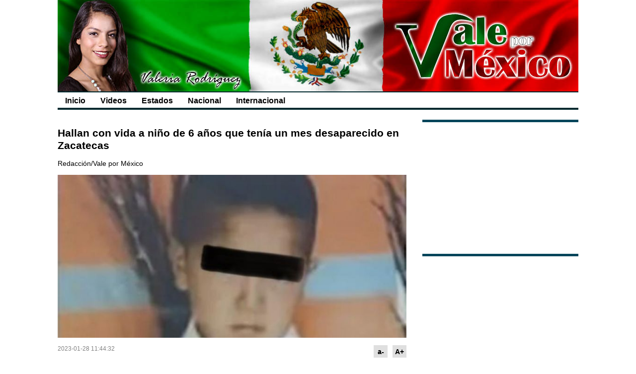

--- FILE ---
content_type: text/html
request_url: http://www.valepormexico.com/site/info/2023/01/28/89133-hallan-con-vida-a-nino-de-6-anos-que-tenia-un-mes-desaparecido-en-zacatecas.html
body_size: 23843
content:
<!doctype html>
<html lang="es">
<head>
<meta name="viewport" content="width=device-width, initial-scale=1, maximum-scale=1"/>
<meta charset="iso-8859-1">
<title>Hallan con vida a niño de 6 años que tenía un mes desaparecido en Zacatecas - Vale por M&eacute;xico</title>
<link rel="canonical" href="http://www.valepormexico.com/site/info/2023/01/28/89133-hallan-con-vida-a-nino-de-6-anos-que-tenia-un-mes-desaparecido-en-zacatecas.html" />
<meta property="og:type" content="article" />
<meta property="og:url" content="http://www.valepormexico.com/site/info/2023/01/28/89133-hallan-con-vida-a-nino-de-6-anos-que-tenia-un-mes-desaparecido-en-zacatecas.html" />
<meta property="og:title" content="Hallan con vida a niño de 6 años que tenía un mes desaparecido en Zacatecas - Vale por M&eacute;xico" />
<meta property="og:site_name" content="Vale por M&eacute;xico"/>
<meta property="og:image" content="http://www.valepormexico.com/site/info/2023/01/28/image/89133_17_20230128173510_117img_447fe43b018a-1.jpeg" />

<meta property="fb:app_id" content="232031823892074"/>
<link rel="shortcut icon" href="http://www.valepormexico.com/icono.ico" type="image/x-icon">
<link rel="icon" href="http://www.valepormexico.com/icono.ico" type="image/x-icon">
<script src="http://www.valepormexico.com/site/js/jquery1.11.3.js"></script>
<script type="text/javascript" language="javascript"> $(document).ready(function(){ $("#txtmas").click(function(){ var currentFontSize = $('#nota').css('font-size'); var currentFontSizeNum = parseFloat(currentFontSize, 10); var newFontSize = currentFontSizeNum*1.2; $('#nota').css('font-size', newFontSize); 	return false; }); $("#txtmen").click(function(){ var currentFontSize = $("#nota").css("font-size"); var currentFontSizeNum = parseFloat(currentFontSize, 10); var newFontSize = currentFontSizeNum*0.8; $("#nota").css("font-size", newFontSize); return false; }); }); </script>
<style> *{ margin: 0 auto; } body{ font-family:Arial, Helvetica, sans-serif; font-size:.9em; } a:link {text-decoration:none; color:#000;} /* Link no visitado*/ a:visited {text-decoration:none; color:#000; } /*Link visitado*/ a:active {text-decoration:none; color:#000; } /*Link activo*/ a:hover {text-decoration:none; color:#000; } /*Mause sobre el link*/ img, object, embed { max-width: 100%; display:block; } .media_resp iframe, .media_resp object, .media_resp embed  { position: absolute; top: 0; left: 0; width: 100%; height: 100%; } .video_resp{ height:0px; width:100%; padding-top:56.25%; position:relative; } .cont01{ max-width:1048px; overflow:hidden; } .cont02{ max-width: 1048px; position:relative; overflow:hidden; margin-bottom:15px; } .cont02-1{ width: 67%; float:left; } .conteiner2{ width: 30%; float:right; text-align:center; } .publicidad{ border:#00455A solid 1px; } .conteiner-col{ border-top:#00455A solid 5px; } #titulo { font-size:16pt; } #subtitulo { font-size:11pt; color:#808080; } #fecha { font-size:9pt; color:#808080; overflow:hidden;} .tex_m{ float:right; padding:5px; background-color:#DFDFDF; cursor:pointer; font-weight:bold; font-size:14px; color:#000000; width:18px; height:17px; text-align:center; } .tex_m:hover { color:#FFFFFF; background-color:#000000; } #nota { font-size:1.1em; margin-bottom:30px; } .publi-not { width:340px; } .etiqueta01{ padding: 15px 0 15px 0; border-top:#002F2F dotted 1px; } .omega1 { margin-top:15px; } .omega2 { margin-bottom:20px; } .omega3 { width:100%; } .omega4 { margin-right:10px; } .omega20{ display:none; } .omega21{ display:block; } .omega22{ display:none; } @media handheld, only screen and (max-width: 1080px) { .cont02{ padding-left:2%; padding-right:1.6%; } } @media handheld, only screen and (max-width: 767px) { .col2{ float:none; width:100%; } .col2, .cont02-1, .conteiner2  { float:none; width:100%; } .omega21{ display:none; } .omega22{ display:block; } }
@media handheld, only screen and (max-width: 340px) { .publi-not { width:100%; } } #SilNot { width:100%; position:relative; } </style>
<style> nav{ max-width:1048px; overflow:hidden; border-top:#00292E solid 2px; border-bottom:#00292E solid 4px; } nav ul{ list-style:none; padding:0; } nav ul li{ float:left; font-family:Arial, Helvetica, sans-serif; font-size:16px; font-weight:bold; text-align:center; } nav ul li:hover{ background-color:#00292E; } nav ul li a{ display:block; padding:8px 15px 5px 15px; } nav ul li a:hover { color:#FFFFFF; } #edo:hover { cursor:pointer; } #edo01{ position:relative; border: #000000 solid 1px; display:none; } #edo02{ position:position:absolute; top:0; max-width:1048px; background-color:#E6E6E6; padding:10px; overflow:hidden; } #edo03{ float:left; width:25%; border:#000000 solid 1px; } #edo04{ float: right; width:70%; } #edo04 ul{ list-style:none; padding:0; } #edo04 ul li{ float:left; text-align:center; } #edo04 ul li a{ display:block; padding:8px 15px 5px 15px; font-weight:bold; } #edo04 ul li a:hover{ color:#003F5A; } #edo05 { position:absolute; float:right; top:0; right:0; cursor:pointer; width:20px; height:20px; background-image:url(/site/images/system/img-cerrar.png); } #edo05:hover { background-color:#003347; background-image:url(/site/images/system/img-cerrar.png); background-repeat: no-repeat; background-position: -20px 0px; } .nav-mov{ position:fixed; width:100%; overflow:hidden; background-color:#003D4A; text-align:center; color:#FFFFFF; z-index:1000; } .nav-mov01{ background-color: #003D4A; position:relative; overflow:hidden; padding:3px; } #nav-mov02{ float:left; width:24px; height:24px; background-image:url(/site/images/system/ic_menu_white_1x_web_24dp.png); cursor:pointer; margin-top:4px; margin-left:5px; } #nav-mov03 { width:65px; } #nav-mov04{ display:none; width:20px; height:20px; background-image:url(/site/images/system/img-cerrar.png); background-repeat: no-repeat; background-position: -20px 0px; float:right; cursor:pointer; margin-top:5px; margin-right:5px; } #nav_mEdo02{ display:none; } #nav_m01{ text-align:left; overflow-y: scroll; list-style:none; padding:0; display:none; } #nav_m01 li{ border-top:#004F74 dotted 1px; overflow:hidden; text-align:left; } #nav_m01 li a { display:block; padding:10px; color:#FFFFFF; }
@media handheld, only screen and (max-width: 767px) { header img{ margin-top:32px; } } </style>
<script type="text/javascript"> $(document).ready(function(){ $("#edo a").on( "click", function() {	 $("#edo01").toggle("fast"); return false; }); $("#edo05").on( "click", function() { $("#edo01").toggle("fast"); }); $(".OnMov").on( "click", function() { $("#nav_m01").toggle("fast"); $("#nav-mov04").toggle("fast"); }); $("#nav_mEdo a").on( "click", function() { var venH = $(window).height(); $("#nav_mEdo02").toggle("fast"); $("#nav_m01").css({ "height":venH-32+"px" }); return false; }); }); </script>
</head>
<body>
<div id="fb-root"></div>
<script>(function(d, s, id) {
var js, fjs = d.getElementsByTagName(s)[0];
if (d.getElementById(id)) return;
js = d.createElement(s); js.id = id;
js.src = "//connect.facebook.net/es_ES/sdk.js#xfbml=1&version=v2.5";
fjs.parentNode.insertBefore(js, fjs);
}(document, 'script', 'facebook-jssdk'));</script>
<div class="nav-mov omega22">
 	<div class="nav-mov01">
    	<div id="nav-mov02" class="OnMov"></div>
        <div id="nav-mov04" class="OnMov"></div>
        <div id="nav-mov03"><a title="Inicio" href="http://www.valepormexico.com/"><img src="/site/images/system/vale_logo_03.png" alt="Vale por MÃ©xico" border="0" width="65px;"/></a></div>
	</div>
    <div id="ads-mov"></div>
	<ul id="nav_m01">
    	<li><a title="Inicio" href="http://www.valepormexico.com/">Inicio</a></li>
		<li><a title="Videos" href="http://www.valepormexico.com/videos">Videos</a></li>
        <li id="nav_mEdo"><a title="Estados" href="#">Estados</a></li>
        <ul id="nav_mEdo02">
     		<li><a class="edoMx" title="Aguascalientes" href="http://www.valepormexico.com/estado/aguascalientes">Aguascalientes</a></li><li><a class="edoMx" title="Baja California" href="http://www.valepormexico.com/estado/baja-california">Baja California</a></li><li><a class="edoMx" title="Baja California Sur" href="http://www.valepormexico.com/estado/baja-california-sur">Baja California Sur</a></li><li><a class="edoMx" title="Campeche" href="http://www.valepormexico.com/estado/campeche">Campeche</a></li><li><a class="edoMx" title="Chiapas" href="http://www.valepormexico.com/estado/chiapas">Chiapas</a></li><li><a class="edoMx" title="Chihuahua" href="http://www.valepormexico.com/estado/chihuahua">Chihuahua</a></li><li><a class="edoMx" title="Coahuila" href="http://www.valepormexico.com/estado/coahuila">Coahuila</a></li><li><a class="edoMx" title="Colima" href="http://www.valepormexico.com/estado/colima">Colima</a></li><li><a class="edoMx" title="Distrito Federal" href="http://www.valepormexico.com/estado/distrito-federal">Distrito Federal</a></li><li><a class="edoMx" title="Durango" href="http://www.valepormexico.com/estado/durango">Durango</a></li><li><a class="edoMx" title="Estado de MÃ©xico" href="http://www.valepormexico.com/estado/estado-de-mexico">Estado de M&eacute;xico</a></li><li><a class="edoMx" title="Guanajuato" href="http://www.valepormexico.com/estado/guanajuato">Guanajuato</a></li><li><a class="edoMx" title="Guerrero" href="http://www.valepormexico.com/estado/guerrero">Guerrero</a></li><li><a class="edoMx" title="Hidalgo" href="http://www.valepormexico.com/estado/hidalgo">Hidalgo</a></li><li><a class="edoMx" title="Jalisco" href="http://www.valepormexico.com/estado/jalisco">Jalisco</a></li><li><a class="edoMx" title="MichoacÃ¡n" href="http://www.valepormexico.com/estado/michoacan">Michoac&aacute;n</a></li><li><a class="edoMx" title="Morelos" href="http://www.valepormexico.com/estado/morelos">Morelos</a></li><li><a class="edoMx" title="Nayarit" href="http://www.valepormexico.com/estado/nayarit">Nayarit</a></li><li><a class="edoMx" title="Nuevo LeÃ³n" href="http://www.valepormexico.com/estado/nuevo-leon">Nuevo Le&oacute;n</a></li><li><a class="edoMx" title="Oaxaca" href="http://www.valepormexico.com/estado/oaxaca">Oaxaca</a></li><li><a class="edoMx" title="Puebla" href="http://www.valepormexico.com/estado/puebla">Puebla</a></li><li><a class="edoMx" title="QuerÃ©taro" href="http://www.valepormexico.com/estado/queretaro">Quer&eacute;taro</a></li><li><a class="edoMx" title="Quintana Roo" href="http://www.valepormexico.com/estado/quintana-roo">Quintana Roo</a></li><li><a class="edoMx" title="San Luis PotosÃ­" href="http://www.valepormexico.com/estado/san-luis-potosi">San Luis Potos&iacute;</a></li><li><a class="edoMx" title="Sinaloa" href="http://www.valepormexico.com/estado/sinaloa">Sinaloa</a></li><li><a class="edoMx" title="Sonora" href="http://www.valepormexico.com/estado/sonora">Sonora</a></li><li><a class="edoMx" title="Tabasco" href="http://www.valepormexico.com/estado/tabasco">Tabasco</a></li><li><a class="edoMx" title="Tamaulipas" href="http://www.valepormexico.com/estado/tamaulipas">Tamaulipas</a></li><li><a class="edoMx" title="Tlaxcala" href="http://www.valepormexico.com/estado/tlaxcala">Tlaxcala</a></li><li><a class="edoMx" title="Veracruz" href="http://www.valepormexico.com/estado/veracruz">Veracruz</a></li><li><a class="edoMx" title="YucatÃ¡n" href="http://www.valepormexico.com/estado/yucatan">Yucat&aacute;n</a></li><li><a class="edoMx" title="Zacatecas" href="http://www.valepormexico.com/estado/zacatecas">Zacatecas</a></li>
        </ul>
        <li><a title="Nacional" href="http://www.valepormexico.com/estado/nacional">Nacional</a></li>
		<li><a title="Interacional" href="http://www.valepormexico.com/estado/internacional">Internacional</a></li>
    </ul>
</div>

<header class="omega2">
    <div class="cont01">
    <img src="/site/images/system/valepormexico.jpg" alt=""/> </div>
    <div class="cont01 omega21">
    <nav>
        <ul>
            <li><a title="Inicio" href="http://www.valepormexico.com/">Inicio</a></li>
            <li><a title="Videos" href="http://www.valepormexico.com/videos">Videos</a></li>
            <li id="edo"><a title="Estados" href="#">Estados</a></li>
            <li><a title="Nacional" href="http://www.valepormexico.com/estado/nacional">Nacional</a></li>
            <li><a title="Interacional" href="http://www.valepormexico.com/estado/internacional">Internacional</a></li>
        </ul>
    </nav>
        <div id="edo01">
          <div id="edo02">
            	<div id="edo03"><img src="http://www.valepormexico.com/site/images/system/ntroMx.jpg" alt=""/></div>
                <div id="edo04">
                	<ul><li><a class="edoMx" title="Aguascalientes" href="http://www.valepormexico.com/estado/aguascalientes">Aguascalientes</a></li><li><a class="edoMx" title="Baja California" href="http://www.valepormexico.com/estado/baja-california">Baja California</a></li><li><a class="edoMx" title="Baja California Sur" href="http://www.valepormexico.com/estado/baja-california-sur">Baja California Sur</a></li><li><a class="edoMx" title="Campeche" href="http://www.valepormexico.com/estado/campeche">Campeche</a></li><li><a class="edoMx" title="Chiapas" href="http://www.valepormexico.com/estado/chiapas">Chiapas</a></li><li><a class="edoMx" title="Chihuahua" href="http://www.valepormexico.com/estado/chihuahua">Chihuahua</a></li><li><a class="edoMx" title="Coahuila" href="http://www.valepormexico.com/estado/coahuila">Coahuila</a></li><li><a class="edoMx" title="Colima" href="http://www.valepormexico.com/estado/colima">Colima</a></li><li><a class="edoMx" title="Distrito Federal" href="http://www.valepormexico.com/estado/distrito-federal">Distrito Federal</a></li><li><a class="edoMx" title="Durango" href="http://www.valepormexico.com/estado/durango">Durango</a></li><li><a class="edoMx" title="Estado de MÃ©xico" href="http://www.valepormexico.com/estado/estado-de-mexico">Estado de M&eacute;xico</a></li><li><a class="edoMx" title="Guanajuato" href="http://www.valepormexico.com/estado/guanajuato">Guanajuato</a></li><li><a class="edoMx" title="Guerrero" href="http://www.valepormexico.com/estado/guerrero">Guerrero</a></li><li><a class="edoMx" title="Hidalgo" href="http://www.valepormexico.com/estado/hidalgo">Hidalgo</a></li><li><a class="edoMx" title="Jalisco" href="http://www.valepormexico.com/estado/jalisco">Jalisco</a></li><li><a class="edoMx" title="MichoacÃ¡n" href="http://www.valepormexico.com/estado/michoacan">Michoac&aacute;n</a></li><li><a class="edoMx" title="Morelos" href="http://www.valepormexico.com/estado/morelos">Morelos</a></li><li><a class="edoMx" title="Nayarit" href="http://www.valepormexico.com/estado/nayarit">Nayarit</a></li><li><a class="edoMx" title="Nuevo LeÃ³n" href="http://www.valepormexico.com/estado/nuevo-leon">Nuevo Le&oacute;n</a></li><li><a class="edoMx" title="Oaxaca" href="http://www.valepormexico.com/estado/oaxaca">Oaxaca</a></li><li><a class="edoMx" title="Puebla" href="http://www.valepormexico.com/estado/puebla">Puebla</a></li><li><a class="edoMx" title="QuerÃ©taro" href="http://www.valepormexico.com/estado/queretaro">Quer&eacute;taro</a></li><li><a class="edoMx" title="Quintana Roo" href="http://www.valepormexico.com/estado/quintana-roo">Quintana Roo</a></li><li><a class="edoMx" title="San Luis PotosÃ­" href="http://www.valepormexico.com/estado/san-luis-potosi">San Luis Potos&iacute;</a></li><li><a class="edoMx" title="Sinaloa" href="http://www.valepormexico.com/estado/sinaloa">Sinaloa</a></li><li><a class="edoMx" title="Sonora" href="http://www.valepormexico.com/estado/sonora">Sonora</a></li><li><a class="edoMx" title="Tabasco" href="http://www.valepormexico.com/estado/tabasco">Tabasco</a></li><li><a class="edoMx" title="Tamaulipas" href="http://www.valepormexico.com/estado/tamaulipas">Tamaulipas</a></li><li><a class="edoMx" title="Tlaxcala" href="http://www.valepormexico.com/estado/tlaxcala">Tlaxcala</a></li><li><a class="edoMx" title="Veracruz" href="http://www.valepormexico.com/estado/veracruz">Veracruz</a></li><li><a class="edoMx" title="YucatÃ¡n" href="http://www.valepormexico.com/estado/yucatan">Yucat&aacute;n</a></li><li><a class="edoMx" title="Zacatecas" href="http://www.valepormexico.com/estado/zacatecas">Zacatecas</a></li></ul>
                </div>
		  </div>
            <div id="edo05"></div>
        </div>
    </div>
</header>
<section>
    <section class="cont02">
    	<section class="cont02-1">
        	<section class="omega2 omega22">
            	<script async src="//pagead2.googlesyndication.com/pagead/js/adsbygoogle.js"></script>
                <!-- Resp_ValeMex -->
                <ins class="adsbygoogle"
                     style="display:block"
                     data-ad-client="ca-pub-7409561054628968"
                     data-ad-slot="7202711532"
                     data-ad-format="auto"></ins>
                <script>
                (adsbygoogle = window.adsbygoogle || []).push({});
                </script>
            </section>
            <section id="cont_not">
			  <div class="omega1" id="balazo"></div>
			  <div class="omega1" id="titulo"><strong>Hallan con vida a niño de 6 años que tenía un mes desaparecido en Zacatecas</strong></div>
			  <div class="omega1" id="subtitulo"></div>
              <div class="omega1" id="autor">Redacción/Vale por M&eacute;xico</div>
              <div class="omega1" id="SilNot">
					<div class="" id="SilNot0"><img src="http://www.valepormexico.com/site/info/2023/01/28/image/not-89133_17_20230128173510_117img_447fe43b018a-1.jpeg" /></div>
				</div>
			  <div class="omega1" id="fecha">2023-01-28 11:44:32
              <div class="tex_m" id="txtmas">A+</div><div class="tex_m omega4" id="txtmen">a-</div>
              </div>
			  <div class="omega1" id="nota">
				<style> .adsense_nota { float:left; position:relative; width:300px; height:250px; margin-right:3%; margin-bottom:10px; } @media handheld, only screen and (max-width: 767px) { .adsense_nota { width:200px; height:200px; } } </style>Fue localizado con vida el niño Anthony Tadeo Núñez Trejo, de 6 años de edad, quien fue sustraído por dos hombres el 20 de diciembre del año pasado en el municipio de Villa de Cos, Zacatecas.<br /><br />
				<script async src="//pagead2.googlesyndication.com/pagead/js/adsbygoogle.js"></script>
				<!-- Anuncio_notas_001_3 -->
					<ins class="adsbygoogle adsense_nota"
     				style="display:inline-block"
     				data-ad-client="ca-pub-7409561054628968"
     				data-ad-slot="3007792331"></ins>
				<script>
				(adsbygoogle = window.adsbygoogle || []).push({});
				</script>
				
<br />
La Fiscalía General de Justicia de Zacatecas dio conocer que el menor fue localizado caminando solo en el municipio de Morelos cuando fue visualizado por elementos de la Policía Municipal.<br />
<br />
La Fiscalía Especializada en Combate al Secuestro y de la Fiscalía Especializada de Derechos Humanos atendió al menor, quien afortunadamente se encuentra en buen estado de salud.<br />
<br />
En tanto, las investigaciones continúan para dar con sus captores.
				</div>
                <div class="omega2">
					<script async src="//pagead2.googlesyndication.com/pagead/js/adsbygoogle.js"></script>
                    <!-- Resp_ValeMex -->
                    <ins class="adsbygoogle"
                         style="display:block"
                         data-ad-client="ca-pub-7409561054628968"
                         data-ad-slot="7202711532"
                         data-ad-format="auto"></ins>
                    <script>
                    (adsbygoogle = window.adsbygoogle || []).push({});
                    </script>
            	</div>
                <iframe src="https://www.facebook.com/plugins/like.php?href=http://www.valepormexico.com/site/info/2023/01/28/89133-hallan-con-vida-a-nino-de-6-anos-que-tenia-un-mes-desaparecido-en-zacatecas.html&width=450&layout=standard&action=like&size=small&show_faces=true&share=true&height=80&appId=232031823892074" width="100%" height="80" style="border:none;overflow:hidden" scrolling="no" frameborder="0" allowTransparency="true"></iframe>
                <div class="etiqueta01">
                	<div class="omega1 omega2"><strong><a href="https://www.facebook.com/valepormexico/">Valeria Rodr&iacute;guez - Vale por M&eacute;xico en Facebook:</a></strong></div>
                    <iframe src="https://www.facebook.com/plugins/like.php?href=https%3A%2F%2Fwww.facebook.com%2Fvalepormexico%2F&width=450&layout=standard&action=like&size=large&show_faces=true&share=false&height=80&appId=232031823892074" width="100%" height="80" style="border:none;overflow:hidden" scrolling="no" frameborder="0" allowTransparency="true"></iframe>
              </div>
              <div class="etiqueta01">
                	<em><strong>* Deja un comentario y no olvides compartir esta nota, es la &uacute;nica manera de mantener este proyecto de manera independiente.
              </strong></em><strong></strong></div>
                <div class="fb-comments" data-width="100%" data-numposts="20"></div>
            </section>
    	</section>
        <section class="conteiner2 omega21">
        	<div class="conteiner-col">
            	<script async src="//pagead2.googlesyndication.com/pagead/js/adsbygoogle.js"></script>
<!-- Resp_ValeMex -->
<ins class="adsbygoogle"
     style="display:block"
     data-ad-client="ca-pub-7409561054628968"
     data-ad-slot="7202711532"
     data-ad-format="auto"></ins>
<script>
(adsbygoogle = window.adsbygoogle || []).push({});
</script>
            </div>
            <div class="conteiner-col omega1">
                <div class="fb-page" data-href="https://www.facebook.com/Valeria-Rodr%C3%ADguez-Vale-por-M%C3%A9xico-926324424109415/" data-tabs="timeline" data-small-header="false" data-adapt-container-width="true" data-hide-cover="false" data-show-facepile="true"></div>
            </div>
		</section>
    </section>
</section>
<style> #foter{ background-color:#002F2F; padding: 0 0 15px 0; margin-top:15px; text-align:center; } #col_fo_03{ float:right; border:#FFFFFF solid 1px; margin-top:15px; width:15%; } #col_fo_02{ color:#FFFFFF; float:right; margin: 15px 15px 0 0; width:60%; } #col_fo_01{ color:#FFFFFF; float:left; margin: 15px 0 0 0; width:20%; }
#col_fo_02 p{margin-top:15px; margin-bottom:10px; text-align:left;} #textfoot{ font-size:9pt; } #textfoot a{ color:#FFFFFF; } @media handheld, only screen and (max-width: 1080px) { #col_fo_03{ margin-right:10px; } #col_fo_02{ width:55%; } #col_fo_01{ margin-left:10px; } } @media handheld, only screen and (max-width: 767px) { #col_fo_02{ width:50%; } } </style>
<footer id="foter">
	<div class="cont01">
    	<div id="col_fo_03">
   	    <img src="/site/images/system/vale_por_mexico_01.jpg" alt=""/> </div>
        <div id="col_fo_02">
        	<p>Gracias a tu donativo continuaremos ejerciendo un periodismo libre para beneficio de nuestro M&eacute;xico... no importa la cantidad, lo que importa es que nos ayudes a ser y hacer la diferencia.</p>
            <form action="https://www.paypal.com/cgi-bin/webscr" method="post" target="_top">
                <input type="hidden" name="cmd" value="_s-xclick">
                <input type="hidden" name="hosted_button_id" value="VR3ST83KPUVKY">
                <input type="image" src="https://www.paypalobjects.com/es_XC/MX/i/btn/btn_donateCC_LG.gif" border="0" name="submit" alt="PayPal, la forma más segura y rápida de pagar en línea.">
                <img alt="" border="0" src="https://www.paypalobjects.com/es_XC/i/scr/pixel.gif" width="1" height="1">
			</form>
            <p id="textfoot">* Si requieres un comprobante deducible de impuestos, escr&iacute;beme a: <a href="mailto:valeria@valepormexico.com">valeria@valepormexico.com</a></p>
    	</div>
        
        <div id="col_fo_01"> <a href="http://www.valepormexico.com/"><img src="/site/images/system/vale_logo_03.png" alt="" border="0"/></a>
        </div>
    </div>
</footer>
</body>
</html>


--- FILE ---
content_type: text/html; charset=utf-8
request_url: https://www.google.com/recaptcha/api2/aframe
body_size: 257
content:
<!DOCTYPE HTML><html><head><meta http-equiv="content-type" content="text/html; charset=UTF-8"></head><body><script nonce="kUfYoBA_6cgORve2N9vaFg">/** Anti-fraud and anti-abuse applications only. See google.com/recaptcha */ try{var clients={'sodar':'https://pagead2.googlesyndication.com/pagead/sodar?'};window.addEventListener("message",function(a){try{if(a.source===window.parent){var b=JSON.parse(a.data);var c=clients[b['id']];if(c){var d=document.createElement('img');d.src=c+b['params']+'&rc='+(localStorage.getItem("rc::a")?sessionStorage.getItem("rc::b"):"");window.document.body.appendChild(d);sessionStorage.setItem("rc::e",parseInt(sessionStorage.getItem("rc::e")||0)+1);localStorage.setItem("rc::h",'1768674662250');}}}catch(b){}});window.parent.postMessage("_grecaptcha_ready", "*");}catch(b){}</script></body></html>